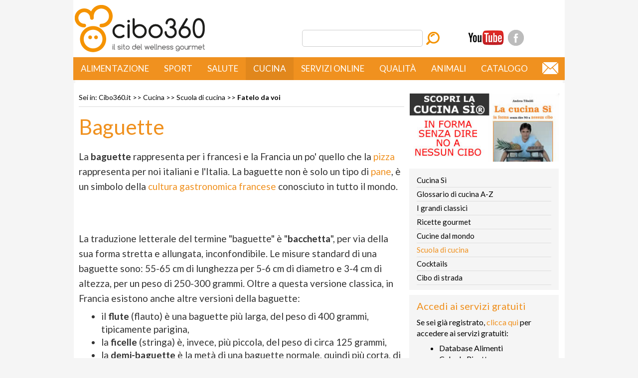

--- FILE ---
content_type: text/html; charset=utf-8
request_url: https://www.cibo360.it/cucina/scuola/fai_da_te/baguette.htm
body_size: 9384
content:
<!DOCTYPE HTML PUBLIC "-//W3C//DTD XHTML 1.0 Strict//EN"
 "https://www.w3.org/TR/xhtml1/DTD/xhtml1-strict.dtd">
<html xmlns="https://www.w3.org/1999/xhtml">
<head>
<meta http-equiv="Content-Type" content="text/html; charset=UTF-8" />
<meta name="description" content="La baguette: storia, tipologie, caratteristiche del pane simbolo dei francesi e della Francia. E una ricetta per preparare in casa una baguette di qualit&agrave;." />
<link href='https://fonts.googleapis.com/css?family=Lato:400,100,100italic,300,300italic,400italic,700,700italic,900,900italic' rel='stylesheet' type='text/css'><meta http-equiv="X-UA-Compatible" content="IE=EmulateIE7" />
<meta name="viewport" content="width=device-width, initial-scale=1.0" />
<meta name="author" content="Andrea Tibaldi" />
<meta name="copyright" content="&copy; 2023 Wellness Gourmet" />
<title>Baguette: storia, caratteristiche e ricetta del pane dei francesi</title>
<link href="/css/stylev.css" rel="stylesheet" type="text/css" />
<link href="/css/style-new.css" rel="stylesheet" type="text/css" />
<link href="/css/video-new.css" rel="stylesheet" type="text/css" />
<meta name="google-site-verification" content="4s-FgJ-iuhaKz9cgLsv-JCTWQXw7ObWNbUKCw9x6jB4" />
<meta name="keywords" content="baguette, baguette francese, ricetta baguette, ricette baguette, calorie baguette, pane baguette, storia della baguette, baguette tradition, cottura della baguette" />
<meta property="og:image" content="https://www.cibo360.it/images/alimentazione/cibi/baguette1.jpg"/><meta property="og:image:width" content="320" /><meta property="og:image:height" content="200" /><meta property="og:title" content="Baguette: storia, caratteristiche e ricetta del pane dei francesi" /><meta property="og:locale" content="it_IT" /><meta property="og:type" content="article" /><meta property="og:url" content="/cucina/scuola/fai_da_te/baguette.htm" /><meta property="og:site_name" content="Cibo360.it" /><meta property="og:description" content="La baguette: storia, tipologie, caratteristiche del pane simbolo dei francesi e della Francia. E una ricetta per preparare in casa una baguette di qualit&agrave;." /><script async src="https://pagead2.googlesyndication.com/pagead/js/adsbygoogle.js?client=ca-pub-0873783291449795"
     crossorigin="anonymous"></script><script type="text/javascript" src="/js/jquery-1.11.3.min.js" /></script>
<link rel="alternate" type="application/rss+xml" title="RSS 2.0" href="/feed.xml" />
<link rel="icon" type="image/png" sizes="32x32" href="/favicon-32x32.png">
<link rel="icon" type="image/png" sizes="16x16" href="/favicon-16x16.png">
<!-- Google Tag Manager -->
<script>(function(w,d,s,l,i){w[l]=w[l]||[];w[l].push({'gtm.start':
new Date().getTime(),event:'gtm.js'});var f=d.getElementsByTagName(s)[0],
j=d.createElement(s),dl=l!='dataLayer'?'&l='+l:'';j.async=true;j.src=
'https://www.googletagmanager.com/gtm.js?id='+i+dl;f.parentNode.insertBefore(j,f);
})(window,document,'script','dataLayer','GTM-5DV2335');</script>
<!-- End Google Tag Manager -->
<script type="application/ld+json">
{
  "@context": "https://schema.org",
  "@type": "BreadcrumbList",
  "itemListElement": [{
			"@type": "ListItem",
			"position":1,
			"item": {
			  "@id": "https://www.cibo360.it/index.htm",
			  "name": "Cibo360.it",
			  "image": "https://cibo360.it/images/logo.png"	  
			}
  },{
			"@type": "ListItem",
			"position":2,
			"item": {
			  "@id": "https://www.cibo360.it/cucina/index.htm",
			  "name": "Cucina",
			  "image": "https://cibo360.it/images/logo.png"	  
			}
  },{
			"@type": "ListItem",
			"position":3,
			"item": {
			  "@id": "https://www.cibo360.it/cucina/scuola/index.htm",
			  "name": "Scuola di cucina",
			  "image": "https://cibo360.it/images/logo.png"	  
			}
  },{
			"@type": "ListItem",
			"position": 4,
			"item": {
			  "@id": "https://www.cibo360.it/cucina/scuola/fai_da_te/",
			  "name": "Fatelo da voi",
			  "image": "https://cibo360.it/images/logo.png"	  
			}
		}    ]
}
</script><link rel="canonical" href="https://www.cibo360.it/cucina/scuola/fai_da_te/baguette.htm" />

<link rel="dns-prefetch" href="//exmarketplace.com">
<link rel="preconnect" href="//cdn.exmarketplace.com">
<link rel="preconnect" href="//securepubads.g.doubleclick.net">
<script async src="https://securepubads.g.doubleclick.net/tag/js/gpt.js"></script>
<script async src="https://cdn.exmarketplace.com/bidder/cibo360/cibo360.dfp.min.js"></script>

<link href='https://cdn.exmarketplace.com/bidder/video/vcfg_c.css' rel='stylesheet' />
<link href='https://cdnjs.cloudflare.com/ajax/libs/font-awesome/4.7.0/css/font-awesome.min.css' rel='stylesheet'/>
<script  async src='https://imasdk.googleapis.com/js/sdkloader/ima3.js'></script>
<script  async src='https://cdn.exmarketplace.com/bidder/video/vcfg.js'></script>
<script async src='https://cdn.exmarketplace.com/bidder/cibo360/cibo360_video.js'></script>
</head>
<body>

<!-- Google Tag Manager (noscript) -->
<noscript><iframe src="https://www.googletagmanager.com/ns.html?id=GTM-5DV2335"
height="0" width="0" style="display:none;visibility:hidden"></iframe></noscript>
<!-- End Google Tag Manager (noscript) -->

<div class="container">

  <!-- inizio HEADER -->

	<div class="header">
		<div class="header_content">
            <div class="logo"><a href="/" title="cibo360.it"><img src="/images/logo.png" alt="cibo360.it" /></a></div>
            <div class="logo_small"><a href="/" title="cibo360.it"><img src="/images/logo-small.png" alt="cibo360.it" /></a></div>
            <div id="box_social">
                <div id="youtube"><a href="https://www.youtube.com/channel/UCeTPfagpwcjMdUBU1McdmMQ?sub_confirmation=1" title="Youtube" target="_blank"><span class="hide">Cibo360 TV</span></a></div>
                <div id="facebook"><a href="https://www.facebook.com/cibo360/" title="Facebook" target="_blank"><span class="hide">Facebook</span></a></div>
                <div class="clearleft"> </div>
            </div>
            <div id="search">
            	<form action="https://www.google.it" id="cse-search-box">
                    <div class="topTool">
                        <span>
                        <input type="hidden" name="cx" value="partner-pub-0873783291449795:1202081336" />
                        <input type="hidden" name="ie" value="UTF-8" />
                        <input class="campo_cerca" type="text" name="q" size="28" />
                        <input class="puls_cerca" type="image" name="cerca" src="/images/search.png" alt="Cerca">
                        
                        <script type="text/javascript" src="https://www.google.it/coop/cse/brand?form=cse-search-box&amp;lang=it"></script>
					</div>
				</form>
            </div>
		</div>
	</div> 

<!-- fine HEADER -->
<!-- inizio CONTENUTI -->

<!--/42150330,58959544/cibo360/cibo360_masthead -->
<div class="gptslot" data-adunitid="0"></div>

<div id="menu_content_new">
  <div id="menu_new">
            <a class="toggleMenu" href="#">Menu</a>
            <ul class="nav">
                <li class="test">
                    <a href="/alimentazione/">Alimentazione</a>
                    <ul>
                        <li><a href="/alimentazione/chimica/index.htm">Chimica degli alimenti</a></li>
                        <li><a href="/alimentazione/dietologia/index.htm">Dietologia - Elenco diete</a></li>
                        <li><a href="/dieta/dieta.htm">Dieta per dimagrire</a></li>
                        <li><a href="/alimentazione/cibi/index.htm">I cibi dalla A alla Z</a></li>
                        <li><a href="/alimentazione/pediatrica/index.htm">Alimentazione del bambino</a></li>
                        <li><a href="/alimentazione/disinformazione/index.htm">Disinformazione</a></li>
                    </ul>
                </li>
                <li>
                    <a href="/sport/">Sport</a>
                    <ul>
                        <li><a href="/sport/dimagrimento/index.htm">Sport e dimagrimento</a></li>
                        <li><a href="/sport/motivi/index.htm">Perchè fare sport?</a></li>
                        <li><a href="/sport/fisiologia/index.htm">Fisiologia dello sport per tutti</a></li>
                        <li><a href="/sport/quale/camminare.htm">Camminata e walking</a></li>
                        <li><a href="/sport/quale/running.htm">Corsa</a></li>
                        <li><a href="/sport/quale/ciclismo_bicicletta.htm">Ciclismo</a></li>
                        <li><a href="/sport/quale/nuotare_nuoto.htm">Nuoto</a></li>
                        <li><a href="/sport/quale/triathlon_sport.htm">Triathlon e Trifitness</a></li>
                        <li><a href="/sport/sci_alpino/index.htm">Sci alpino</a></li>
                    </ul>
                </li>
                <li>
                    <a href="/cibo_salute/">Salute</a>
                    <ul>
                        <li><a href="/cibo_salute/altrepatologie/patologie.htm">Patologie dalla A alla Z</a></li>
                        <li><a href="/cibo_salute/analisi_sangue/analisi_esami_sangue.htm">Analisi del sangue</a></li>
                        <li><a href="/cibo_salute/esami/esami_diagnostici.htm">Esami strumentali</a></li>
                        <li><a href="/cibo_salute/estetica/estetica.htm">Estetica</a></li>
                        <li><a href="/cibo_salute/farmaci/farmaci.htm">Farmaci</a></li>
                        <li><a href="/cibo_salute/integratori/integratori.htm">Integratori</a></li>
                    </ul>
                </li>
                <li>
                    <a class="canale_attivo" href="/cucina/">Cucina</a>
                    <ul>
                        <li><a href="/cucina/cucina&amp;salute/index.htm">Cucina Sì</a></li>
                        <li><a href="/cucina/ricette/index.htm">Ricette Sì gratis</a></li>
                        <li><a href="/cucina/mondo/index.htm">I grandi classici</a></li>
                        <li><a href="/cucina/ricette_gourmet/index.htm">Ricette gourmet</a></li>
                        <li><a href="/cucina/mondo/cucina_etnica.htm">Cucine dal mondo</a></li>
                        <li><a href="/cucina/scuola/index.htm">Scuola di cucina</a></li>
                        <li><a href="/cucina/cocktail/cocktails_ricette.htm">Cocktails</a></li>
                        <li><a href="/cucina/street_food/street_food.htm">Cibo di strada</a></li>
                    </ul>
                </li>
                <li>
                    <a href="/catalogo/prodotti/WGOnline.htm">Servizi online</a>
                    <ul>
                        <li><a href="/cca.php">Coscienza alimentare Online</a></li>
                        <li><a href="/ccasi.php">Cucina Sì Online</a></li>
                    </ul>
                </li>
                <li>
                    <a href="/qualita/">Qualit&agrave;</a>
                    <ul>
                        <li><a href="/wellness_gourmet/battaglie/index.htm">Le battaglie per la qualità</a></li>
                        <li><a href="/qualita/confronti/index.htm">Guida alla scelta</a></li>
                        <li><a href="/cucina/gusto/index.htm">Teoria e pratica del gusto</a></li>
                        <li><a href="/qualita/certificazioni/index.htm">Certificazioni di qualità</a></li>
                        <li><a href="/qualita/certificazioni/salumi/elenco_DOP.htm">I salumi DOP</a></li>
                        <li><a href="/qualita/certificazioni/formaggi/formaggi_mondo.htm">I formaggi DOP italiani ed esteri</a></li>
                        <li><a href="/wellness_gourmet/produttori/index.htm">Elenco produttori per regione</a></li>
                        <li><a href="/wellness_gourmet/viaggi/index.htm">I nostri viaggi gastronomici</a></li>
                    </ul>
                </li>
                <li>
                    <a href="/alimentazione_animali/index.htm">Animali</a>
                    <ul>
                        <li><a href="/alimentazione_animali/alimentazione_del_cane.htm">Alimentazione del cane</a></li>
                        <li><a href="/alimentazione_animali/alimentazione_del_gatto.htm">Alimentazione del gatto</a></li>
                    </ul>
                </li>
                <li class="last">
                    <a href="/catalogo/">Catalogo</a>
                    <ul>
                        <li><a href="/catalogo/index.php">Elenco dei prodotti</a></li>
                        <li><a href="/catalogo/guida_acquisto.htm">Guida all'acquisto</a></li>
                        <li><a href="/autori/index.htm">Chi siamo</a></li>
                    </ul>
                </li>
            </ul>
            <div class="email"><a href="mailto:info@cibo360.it" title=""><img src="/images/email.png" alt=""/></a></div>
		</div>

</div>
<div class="clear"></div>



<div id="submenu">

<!--/42150330,58959544/cibo360/cibo360_leaderboard -->
<div class="gptslot" data-adunitid="23"></div>

</div>

<div class="content1">
  <!-- inizio COLONNA SX -->
  <div class="colSx">

 <div class="breadcrumbs"> Sei in: <a href="/index.htm">Cibo360.it</a> &gt;&gt; <a href="/cucina/index.htm">Cucina</a> &gt;&gt; <a href="/cucina/scuola/index.htm">Scuola di cucina</a> &gt;&gt; <span class="home"><a href="/cucina/scuola/fai_da_te/">Fatelo da voi</a></span>
 </div>
<h1>Baguette</h1><p>La <strong>baguette</strong>&nbsp;rappresenta per i francesi e la Francia un po' quello che la <a href="/alimentazione/cibi/cereali/derivati/pizza.htm">pizza</a> rappresenta per noi italiani e l'Italia. La baguette non &egrave; solo un tipo di <a href="/alimentazione/cibi/cereali/derivati/pane.htm">pane</a>, &egrave; un simbolo della <a href="/cucina/mondo/cucina_francese.htm">cultura gastronomica francese</a> conosciuto in tutto il mondo.</p>
<p>&nbsp;</p>
<div class="gptslot" data-adunitid="1"></div>    
<p>&nbsp;</p><p>La traduzione letterale del termine "baguette" &egrave; "<strong>bacchetta</strong>", per via della sua forma stretta e allungata, inconfondibile. Le misure standard di una baguette sono: 55-65 cm di lunghezza per 5-6 cm di diametro e 3-4 cm di altezza, per un peso di 250-300 grammi. Oltre a questa versione classica, in Francia esistono anche altre versioni della baguette:</p><ul>
<li>il <strong>flute</strong> (flauto) &egrave; una baguette pi&ugrave; larga, del peso di 400 grammi, tipicamente parigina,</li>
<li>la <strong>ficelle</strong> (stringa) &egrave;, invece, pi&ugrave; piccola, del peso di circa 125 grammi,</li>
<li>la <strong>demi-baguette</strong> &egrave; la met&agrave; di una baguette normale, quindi pi&ugrave; corta, di solito utilizzata per fare i panini.</li>
</ul>

<p>La crosta della baguette &egrave; dorata e croccante, mentre la mollica interna &egrave; bianca e soffice, con una ricca alveolatura data dai lunghi tempi di lievitazione.</p><p>La baguette pu&ograve; essere abbinata a qualsiasi companatico: i modi tradizionali di consumarla sono o con burro e marmellata a colazione o con burro e prosciutto crudo per pranzo. Pu&ograve; essere sia mangiata fredda che tostata.</p><p>La baguette &egrave; diffusa in tutto il mondo, compresa l'Italia, dove pu&ograve; essere acquistata in qualsiasi panificio o supermercato.</p><p>Ogni anno a Parigi si svolge il campionato per decretare la migliore baguette e scegliere il fornitore ufficiale dell'<a href="https://it.wikipedia.org/wiki/Palazzo_dell%27Eliseo">Eliseo</a>, il palazzo del Presidente della Repubblica Francese (vedi il sito del&nbsp;<a href="https://www.paris.fr/prixdelabaguette">Grand Prix de la baguette</a>&nbsp;per scoprire i vincitori).</p><p>Le stime del 2011 hanno dichiarato che i francesi consumano <strong>30 milioni</strong> di baguette al giorno.</p>
<p>&nbsp;</p>
<div class="gptslot" data-adunitid="2"></div>	      
<p>&nbsp;</p>
<h2>La baguette tradizionale</h2>

<p>Un decreto del Governo Francese del <strong>1993</strong> esplicita gli ingredienti ammessi nella produzione della "<strong>baguette de tradition fran&ccedil;aise</strong>", detta anche "<strong>baguette tradition</strong>" (tradizionale).</p><p>Gli unici ingredienti ammessi sono 4: farina di frumento, acqua, <a href="/alimentazione/cibi/cereali/derivati/lievito_madre.htm">lievito madre</a> (non di birra) e sale (18 grammi di sale ogni chilo di farina).</p><p>Inoltre, sono ammessi tre adiuvanti: farina di semi per una percentuale massima del 2%, farina di soia per un massimo di 0,5% o farina di frumento malto consentita per uno 0,3%. L'uso di amilasi fungina come adiuvante tecnologico &egrave; accettato. Non sono ammesse altre sostanze.</p><p>Inoltre, la baguette tradition non deve essere stata congelata durante le sue fasi di preparazione.</p><p><strong>La lievitazione deve durare dalle 15 alle 20 ore</strong> (a fronte delle 3-4 ore normalmente impiegate per le altre baguette).</p><h2>Storia e origini della baguette</h2>

<div class="img"><img src="/images/alimentazione/cibi/baguette1.jpg" border="1" alt="Baguette" />

</div>

<p>La baguette nasce come evoluzione del <strong>pane viennese</strong>&nbsp;di fine Ottocento. Il pane viennese, inizialmente era un pane aristocratico, che solo i nobili potevano permettersi, poich&eacute; ottenuto con un processo di <a href="/cucina/scuola/strumenti/forno_vapore_combinato.htm">cottura nel forno a vapore</a>, all'epoca molto innovativo. Questa cottura permetteva al pane di formare la tipica crosta croccante esterna e di rimanere morbido all'interno. La forma di questo pane era allungata ma ovale.</p><p>Quando furono eliminate le tasse sul pane, divent&ograve; un prodotto alla portata di tutti e la sua forma nel corso dei decenni si allung&ograve; e si strinse sempre di pi&ugrave; fino ad arrivare a quella dell'odierna baguette, che fu detta "il pane dei lavoratori".</p>
<p>&nbsp;</p>
<div class="gptslot" data-adunitid="3"></div>	      
<p>&nbsp;</p>
<p>Dopo un periodo di stallo nel periodo della Prima Guerra Mondiale in cui la farina bianca aveva costi altissimi e il pane veniva fatto con farina di segale pi&ugrave; economica, la baguette raggiunse l'apice del suo successo negli anni Trenta, successo rimasto immutato fino ai nostri giorni.</p><h2>I criteri di valutazione di una buona baguette</h2>

<p>Quando si acquista una baguette ci sono dei parametri da analizzare per capire se il prodotto che stiamo comprando &egrave; di qualit&agrave;.</p><p>Innanzitutto il<strong> peso</strong>, che possiamo valutare con le mani: la baguette deve dare una sensazione di leggerezza, a testimoniare la corretta lievitazione.</p><p>L'<strong>alveolatura</strong>: tagliando una fetta di baguette ci dobbiamo trovare di fronte a un'alveolatura irregolare con buchi non troppo fini.<br />
 La mollica deve, inoltre, aderire bene alla crosta.</p><p>Infine l&rsquo;<strong>elasticit&agrave;</strong>, valutabile facendo una leggera pressione con le dita sulla crosta: il pane deve tornare nella sua forma iniziale, non deve rimanere l'impronta delle dita.</p><h2>Ricetta della baguette</h2>

<p>Esistono tantissime ricette per preparare la baguette. Quella che proponiamo prevede l'utilizzo di poolish come preimpasto e della tecnica dell'autolisi. &Egrave; una ricetta che richiede quindi un minimo di tecnica di panificazione.</p><p style="margin-bottom: 0cm;"><span style="font-family: Verdana, sans-serif;">Poolish:</span></p><ul>
<li>
<p style="margin-bottom: 0cm;"><span style="font-family: Verdana, sans-serif;">200 g di farina di forza (W300-350)<br />
</span></p></li>
<li>
<p style="margin-bottom: 0cm;"><span style="font-family: Verdana, sans-serif;">200 g di acqua</span></p></li>
<li>
<p style="margin-bottom: 0cm;"><span style="font-family: Verdana, sans-serif;">0,2 g di lievito</span></p></li>
</ul>

<p style="margin-bottom: 0cm;"><span style="font-family: Verdana, sans-serif;">Autolisi:</span></p><ul>
<li>
<p style="margin-bottom: 0cm;"><span style="font-family: Verdana, sans-serif;">300 g di farina di media forza (W250-300)<br />
</span></p></li>
<li>
<p style="margin-bottom: 0cm;"><span style="font-family: Verdana, sans-serif;">200 g di acqua</span></p></li>
</ul>

<p style="margin-bottom: 0cm;"><span style="font-family: Verdana, sans-serif;">Impasto:</span></p><ul>
<li>
<p style="margin-bottom: 0cm;"><span style="font-family: Verdana, sans-serif;">60 g acqua</span></p></li>
<li>
<p style="margin-bottom: 0cm;"><span style="font-family: Verdana, sans-serif;">10 g di lievito di birra</span></p></li>
<li>
<p style="margin-bottom: 0cm;"><span style="font-family: Verdana, sans-serif;">17 g di sale</span></p></li>
<li>
<p style="margin-bottom: 0cm;"><span style="font-family: Verdana, sans-serif;">5 g di malto</span></p></li>
</ul>

<p style="margin-bottom: 0cm;">&nbsp;</p><p style="margin-bottom: 0cm;"><span style="font-family: Verdana, sans-serif;">La sera, preparare il <a href="/cucina/scuola/fai_da_te/poolish_biga.htm">poolish</a> e la massa autolitica. </span></p><p style="margin-bottom: 0cm;"><span style="font-family: Verdana, sans-serif;">Preparare il poolish in una ciotola abbastanza grande (la massa triplicher&agrave; di volume).</span></p><p style="margin-bottom: 0cm;"><span style="font-family: Verdana, sans-serif;">Nella planetaria, preparare la massa autolitica impastando con la foglia per un minuto circa a media velocit&agrave;, quando l'impasto &egrave; formato spegnere e coprire bene.</span></p><p style="margin-bottom: 0cm;"><span style="font-family: Verdana, sans-serif;">Quando il poolish &egrave; pronto (dopo 12-14 ore), unirlo alla massa autolitica, aggiungere l'acqua e il lievito e impastare con la foglia, quando la massa &egrave; omogenea montare il gancio e iniziare ad impastare, unire il sale e far incordare fermando la macchina e ribaltando la massa per 2-3 volte, una ogni 5 minuti.</span></p><p style="margin-bottom: 0cm;"><span style="font-family: Verdana, sans-serif;">Smontare il gancio, coprire e far puntare fino al raddoppio (60 minuti).</span></p><p style="margin-bottom: 0cm;"><span style="font-family: Verdana, sans-serif;">Formatura: dividere in 4 (290 g per pezzo, circa), preformare a filoncino corto. Far riposare 10 minuti, quindi dare la forma definitiva, disporre su una spianatoia infarinata a una distanza di 10 cm le une dalle altre, coprire e far lievitare 60 minuti circa. Effettuare i tagli con un coltello affilato, e infornare a 250 g con vapore, esaurito lo sviluppo togliere il vapore e cuocere altri 10 minuti a 200 gradi, quindi altri 10 a 180 gradi col forno in fessura.</span></p>
<p>&nbsp;</p>
<div class="gptslot" data-adunitid="10"></div>      

<p>&nbsp;</p>

<div id="mup_related"></div>

<p>&nbsp;</p>


<h1>Ultimi articoli sezione: <a href="/cucina/index.htm">Cucina</a> </h1>

<div class="bot"><a href="/cucina/scuola/strumenti/friggitrice_aria.htm">Il gusto ritrovato: leggerezza e sapore dalla friggitrice ad aria</a>
<p class="ult_desc">L'affermazione di apparecchi come la air fryer risponde a un'esigenza precisa: quella di poter ottenere consistenze e sapori intensi riducendo drasticamente l'impiego di grassi aggiunti.</p></div>
<div class="bot"><a href="/cucina/scuola/strumenti/barbecue_consigli.htm">Consigli per un barbecue perfetto</a>
<p class="ult_desc">Organizzare un barbecue di successo richiede attenzione nella scelta degli ingredienti e nell'applicazione delle tecniche di cottura.</p></div>
<div class="bot"><a href="/cucina/mondo/focaccia_uva_rossa.htm">Focaccia dolce all'uva rossa: il sapore della vendemmia in una ricetta tradizionale</a>
<p class="ult_desc">La tradizione contadina italiana, da sempre maestra nel valorizzare al meglio i frutti della terra, ci regala una ricetta rustica e deliziosa: la focaccia con l'uva rossa.</p></div>
<div class="bot"><a href="/cucina/mondo/mugcake.htm">Mug cake</a>
<p class="ult_desc">La mug cake, letteralmente torta in tazza, &egrave; un dolcetto americano che si cuoce al microonde dentro una tazza di ceramica.</p></div>


<div class="clear"></div>
<p>&nbsp;</p>

<div class="bot"><a href="/cucina/mondo/sanguinaccio_dolce.htm">Sanguinaccio dolce</a>
<p class="ult_desc">Il sanguinaccio dolce: una crema al cioccolato che per tradizione veniva fatta con il sangue di maiale, tipica del periodo di carnevale.</p></div>
<div class="bot"><a href="/cucina/mondo/pollo_alle_mandorle.htm">Pollo alle mandorle o agli anacardi</a>
<p class="ult_desc">Pollo alle mandorle o agli anacardi: un secondo piatto che proviene dalla cucina orientale.</p></div>
<div class="bot"><a href="/cucina/mondo/paella_di_pesce.htm">Paella di pesce (paella de mariscos)</a>
<p class="ult_desc">La ricetta della paella di pesce, chiamata paella de mariscos in Spagna, un sontuoso piatto unico.</p></div>
<div class="bot"><a href="/cucina/mondo/carbonara_zucchine_light.htm">Carbonara di zucchine light</a>
<p class="ult_desc">La carbonara di zucchine light &egrave; una variante della pasta alla carbonara che si pu&ograve; mangiare anche a dieta.</p></div>




<div class="clear"></div>
    </div><!-- fine COLONNA SX -->

    <!-- inizio COLONNA DX -->
    <div class="colDx">

<p><a href="/catalogo/prodotti/libro_asi.htm"><img src="/images/home/cucinasi.jpg" vspace="5" border="1" width="300" /></a></p>


        <!-- inizio menu secondo livello -->
        <div id="menu_right">
        	<ul class="menu_right_list">
<li><a href="/cucina/cucina&amp;salute/index.htm">Cucina Sì</a>
<li><a href="/cucina/glossario/index.htm">Glossario di cucina A-Z</a></li>
<li><a href="/cucina/mondo/index.htm">I grandi classici</a></li>
<li><a href="/cucina/ricette_gourmet/index.htm">Ricette gourmet</a></li>
<li><a href="/cucina/mondo/cucina_etnica.htm">Cucine dal mondo</a></li>
<li class="active"><a href="/cucina/scuola/index.htm">Scuola di cucina</a></li>
<li><a href="/cucina/cocktail/cocktails_ricette.htm">Cocktails</a></li>
<li><a href="/cucina/street_food/street_food.htm">Cibo di strada</a></li>
          </ul>
        </div>
        <!-- fine menu secondo livello -->
 
  <!-- ################## LOGIN ################ -->

	    <div class="loginbox">
        <h2>Accedi ai servizi gratuiti</h2>
        <p>Se sei gi&agrave; registrato, <a target="_blank" href="https://www.cibo360.it/regbox.htm">clicca qui</a> per accedere ai servizi gratuiti:</p>
		<ul><li>Database Alimenti</li><li> Calcola Ricetta</li><li> Slot Machine</li></ul>
        <p>Altrimenti, clicca qui per <a target="_blank" href="https://www.cibo360.it/calcolo/registrazione.htm">registrarti gratuitamente.</a></p>
	</div>
	
<div class="gptslot" data-adunitid="21"></div>
	
      <div class="links">

<div class="tit">Articoli della sezione</div>

<p class="link_sezione"><a href="/alimentazione/cibi/cereali/cereali.htm">[...] vedi tutti</a></p>
<p><a href="/alimentazione/cibi/cereali/amaranto.htm">Amaranto: superfood o alimento inutile?</a></p>
<p><a href="/alimentazione/cibi/cereali/derivati/amido.htm">Amido - Cos'&egrave; - Struttura - Tipologie</a></p>
<p><a href="/alimentazione/cibi/cereali/amido_mais.htm">Amido di mais o maizena: ricette e propriet&agrave;</a></p>
<p><a href="/alimentazione/cibi/cereali/avena.htm">Avena</a></p>
<p><a href="/alimentazione/cibi/cereali/bagels.htm">Bagels</a></p>
<p><a href="/cucina/scuola/fai_da_te/baguette.htm"><strong>Baguette: storia, caratteristiche e ricetta del pane dei francesi</strong></a></p>
<p><a href="/alimentazione/cibi/cereali/bulgur.htm">Bulgur</a></p>
<p><a href="/cucina/scuola/fai_da_te/panini_hamburger_burger_buns.htm">Burger buns (Panini da hamburger)</a></p>
<p><a href="/alimentazione/cibi/cereali/derivati/farina_caratteristiche.htm">Caratteristiche della farina: forza, P/L, assorbimento</a></p>
<p><a href="/alimentazione/cibi/cereali/derivati/pane_produzione.htm">Come si produce il pane</a></p>
<p><a href="/alimentazione/cibi/cereali/couscous.htm">Couscous o cuscus</a></p>
<p class="link_sezione"><a href="/alimentazione/cibi/cereali/cereali.htm">vedi tutti [...]</a></p>
      </div>


<script async src="https://pagead2.googlesyndication.com/pagead/js/adsbygoogle.js"></script>
<!-- 300x250-DX -->
<ins class="adsbygoogle"
     style="display:inline-block;width:300px;height:250px"
     data-ad-client="ca-pub-0873783291449795"
     data-ad-slot="4372689239"></ins>
<script>
     (adsbygoogle = window.adsbygoogle || []).push({});
</script>
	  
<div id='container-video' style='max-width: 533px; margin: auto;'>
<div id='cont-jwp-gh'></div>
<div id='cont-jwp' >
<video class='video-js vjs-default-skin vjs-16-9' controls id='videoDivPlayer' muted playsinline poster='https://cdn.exmarketplace.com/bidder/cibo360/poster_cibo360.jpg
' preload='auto' style >
<source src='https://hls.exmarketplace.com/Wellness_Gourmet_di_Tibaldi_Andrea/Scaloppine_di/index.m3u8' type='application/x-mpegURL'> </source>
</video>
</div>
</div>	  
	  
	    <!-- ################## TVBOX ################ -->

       <div class="tvbox">
        <h2>Novit&agrave; da Cibo360 TV</h2>
		<a href="https://www.youtube.com/watch?v=NeTK1Wx5PCk"><div class="img"><img src="/images/cucina/ricette/projectcorsapal_thumb.jpg"></div>
		<p>CORSA O PALESTRA PER DIMAGRIRE?</a></p>
		<div class="clear"></div>
        <a href="https://www.youtube.com/watch?v=AIuRQwovV8c"><div class="img"><img src="/images/cucina/ricette/500cal_thumb.jpg"></div>
		<p>BRUCIA 500 kcal in 30 MINUTI? BALLE!</a></p>
		<div class="clear"></div>
        <a href="https://youtu.be/KxdnKxKQpYE"><div class="img"><img src="/images/cucina/ricette/qualprot_thumb.jpg"></div>
		<p>Qualità delle proteine</a></p>
		<div class="clear"></div>
        <a href="https://youtu.be/Vj8WnYsxMAg"><div class="img"><img src="/images/cucina/ricette/granaparmigiano_thumb.jpg"></div>
		<p>Grana Padano o Parmigiano-Reggiano?</a></p>
		<div class="clear"></div>
	</div>







	<p>&nbsp;</p>

<div class="gptslot" data-adunitid="22"></div>


    </div><!-- fine COLONNA DX -->

<div class="clear">
    </div>

    <!-- fine FINE PAGINA -->


<div class="clear">
    </div>


  </div><!-- fine CONTENUTI -->

  <p>&nbsp;</p>



  <!-- inizio FOOTER -->
  <div class="footerTop home1">&nbsp;</div>
  <div class="footer home2">
        <div class="box">
          <div class="tit">ALIMENTAZIONE</div>
          <ul>
            <li><a href="/alimentazione/chimica/index.htm">Chimica degli alimenti</a></li>
            <li><a href="/alimentazione/dietologia/index.htm">Dietologia</a></li>
            <li><a href="/alimentazione/cibi/index.htm">I cibi dalla A alla Z</a></li>
            <li><a href="/alimentazione/pediatrica/index.htm">Alimentazione del bambino</a></li>
            <li><a href="/alimentazione/disinformazione/index.htm">Disinformazione</a></li>
            <li><a href="/alimentazione_animali/index.htm">Alimentazione degli animali</a></li>
          </ul>
          <br />
          <div class="tit">QUALIT&agrave;</div>
          <ul>
            <li><a href="/wellness_gourmet/battaglie/index.htm">Le nostre battaglie per la qualit&agrave;</a></li>
            <li><a href="/qualita/confronti/index.htm">Guida alla scelta</a></li>
            <li><a href="/qualita/certificazioni/index.htm">Certificazioni di qualit&agrave;</a></li>
            <li><a href="/wellness_gourmet/produttori/index.htm">Elenco produttori di qualit&agrave;</a></li>
          </ul>
        </div>
        <div class="box">
          <div class="tit">CIBO &amp; SALUTE</div>
          <ul>
            <li><a href="/cibo_salute/altrepatologie/patologie.htm">Patologie dalla A alla Z</a></li>
            <li><a href="/cibo_salute/obesita/index.htm">Obesit&agrave;</a></li>
            <li><a href="/cibo_salute/aterosclerosi/index.htm">Aterosclerosi</a></li>
            <li><a href="/cibo_salute/degenerative/index.htm">Malattie autoimmuni</a></li>
            <li><a href="/cibo_salute/analisi_sangue/analisi_esami_sangue.htm">Analisi del sangue</a></li>
            <li><a href="/cibo_salute/estetica/estetica.htm">Estetica</a></li>
            <li><a href="/cibo_salute/digestione/index.htm">Apparato digerente</a></li>
            <li><a href="/cibo_salute/analisi_sangue/analisi_esami_sangue.htm">Esami diagnostici</a></li>
            <li><a href="/cibo_salute/farmaci/farmaci.htm">Farmaci</a></li>
            <li><a href="/cibo_salute/farmaci/farmaci.htm">Integratori</a></li>
          </ul>
        </div>
        <div class="box">
          <div class="tit">SPORT</div>
          <ul>
            <li><a href="/sport/dimagrimento/index.htm">Sport e dimagrimento</a></li>
            <li><a href="/sport/motivi/index.htm">Perch&eacute; fare sport?</a></li>
            <li><a href="/sport/fisiologia/index.htm">Fisiologia dello sport per tutti</a></li>
            <li><a href="/sport/quale/index.htm">Quale sport, quanto e come</a></li>
            <li><a href="/sport/sci_alpino/index.htm">Sci alpino</a></li>
            <li><a href="/sport/quale/corsa.htm">Corsa</a></li>
            <li><a href="/sport/quale/ciclismo.htm">Ciclismo</a></li>
            <li><a href="/sport/quale/nuoto.htm">Nuoto</a></li>
          </ul>
        </div>
        <div class="box">
          <div class="tit">SERVIZI ONLINE</div>
          <ul>
            <li><a href="/calcolo/registrazione.htm">Registrati gratuitamente</a></li>
            <li><a href="/ccasi.php">Cucina S&igrave; Online</a></li>
            <li><a href="/cca.php">Coscienza Alimentare Online</a></li>
          </ul>
        </div>
        <div class="box1">
          <div class="tit">CATALOGO</div>
          <ul>
            <li><a href="/catalogo/prodotti/libro_asi.htm">Cucina S&igrave; - Il testo di riferimento</a></li>
            <li><a href="/catalogo/prodotti/pasticceria_libro.htm">Cucina S&igrave; - Manuale di pasticceria</a></li>
            <li><a href="/catalogo/prodotti/termometro_cucina.htm">Termometri da cucina</a></li>
            <li><a href="/catalogo/prodotti/WGOnline.htm">Abbonamento al sito</a></li>
            <li><a href="/catalogo/prodotti/total_immersion_nuoto.htm">DVD e accessori per il nuoto</a></li>
          </ul>
          <div class="tit">PRIVACY</div>
          <ul>
			<li><a href="/privacy.htm">Informativa sulla privacy</a></li>
         </ul>

        </div>    <div class="clear"></div>
    <div class="divider">&nbsp;</div>
    <div class="copy">&copy;2003-2023  Wellness Gourmet&reg;</div>
    <div class="copy">I contenuti del sito sono a scopo informativo e non sono intesi a sostituirsi ai pareri e alle indicazioni dei professionisti della salute.</div>
	<div class="copy">Il sito cibo360.it non rappresenta una testata giornalistica in quanto aggiornato senza alcuna periodicità; non è dunque un prodotto editoriale (L. n. 62 del 7.03.2001). <br>
	Utilizziamo immagini non coperte da diritti d'autore; in caso di errore, qualora fossero soggette a copyright, le rimuoveremo a seguito di segnalazione.</div>
  </div><!-- fine FOOTER -->

    <div id="box_footer_mobile">
    	<div id="footer_mobile"><a href="/" title="home">home</a> <span class="spacer_footer">| <a href="/autori/index.htm" title="chi siamo">chi siamo</a> <span class="spacer_footer">| <a href="mailto:info@cibo360.it" title="email">email</a></div>
    </div>

</div>

<script type="text/javascript" src="/js/script.js"></script>


</div></div></div>



<div id="choice-footer-msg">

</div>

</body>


<!-- #EndTemplate -->
<!-- Pagina dinamica --></html>


--- FILE ---
content_type: text/html; charset=utf-8
request_url: https://www.google.com/recaptcha/api2/aframe
body_size: 182
content:
<!DOCTYPE HTML><html><head><meta http-equiv="content-type" content="text/html; charset=UTF-8"></head><body><script nonce="bo4rwYUf6KDUhcFNg8M1tA">/** Anti-fraud and anti-abuse applications only. See google.com/recaptcha */ try{var clients={'sodar':'https://pagead2.googlesyndication.com/pagead/sodar?'};window.addEventListener("message",function(a){try{if(a.source===window.parent){var b=JSON.parse(a.data);var c=clients[b['id']];if(c){var d=document.createElement('img');d.src=c+b['params']+'&rc='+(localStorage.getItem("rc::a")?sessionStorage.getItem("rc::b"):"");window.document.body.appendChild(d);sessionStorage.setItem("rc::e",parseInt(sessionStorage.getItem("rc::e")||0)+1);localStorage.setItem("rc::h",'1769531973529');}}}catch(b){}});window.parent.postMessage("_grecaptcha_ready", "*");}catch(b){}</script></body></html>

--- FILE ---
content_type: text/css
request_url: https://www.cibo360.it/css/video-new.css
body_size: 2453
content:
.hide,.logo_small,.nav>li>ul{display:none}
#facebook a:hover,#googleplus a:hover,#instagram a:hover,#twitter a:hover,#youtube a:hover,.email a:hover,.email_corsi a:hover{opacity:.7;filter:alpha(opacity=70)}
body{margin:0;padding:0;background:#f5f5f5;font-family:Lato,sans-serif}
#menu li,#menu li a:hover,#menu li.last,#menu li.last a:hover,#menu li.last:hover a,#menu li:hover a{background-image:none}
td{font-size:14px}
.clearleft{clear:left}
.clearright{clear:right}
.clearboth{clear:both}
.container{width:100%;max-width:1080px;margin:auto;padding:0;align:left}
.container .content1{width:980px;margin:0 auto;border-top:none;border-left:none;border-right:none;padding:0 0 0 5px;background-color:#FFF}
#banner_bottom,#banner_top{margin:0 auto;width:728px}
#fascia_banner_top{margin:0;padding:0;background-color:#efefef}
#banner_top iframe{border:1px solid #c00}
#fascia_banner_bottom{margin:0;padding:20px 0 0}
#banner_bottom{height:90px}
.container .header{margin-bottom:0}
.header{margin:0;padding:10px 0 0!important;background-color:#fff;height:105px}
.header_content{margin:0 auto;padding:0;width:980px}
.logo{margin:0;padding:0;width:261px;height:98px}
#menu_content_new{padding:0;margin:0 auto;width:100%;max-width:986px;font-size:1.05em;font-weight:400;text-transform:uppercase;background-color:#f0911f}
#menu_new{margin:0 auto;width:980px;position:relative}
#menu_new a{color:#fff}
#menu_new li a:hover{background-color:#e1871c}
#menu_new ul li a.canale_attivo{background-color:#e1871c!important}
#menu li{list-style:none;margin:0 10px 0 -6px;padding:0}
#menu li.last{display:inline;position:relative;float:left;list-style:none;margin:0;padding:0}
.email,.email_corsi{padding:0;position:absolute;right:10px;margin:0}
#menu li a,#menu li.last a{display:inline-block;text-decoration:none;text-align:left;width:auto;color:#fff}
#menu li a:hover{boder-top:none;boder-bottom:none;background-color:#e1871c}
#menu ul ul{border:none}
#menu ul ul li a{display:none}
.email{width:32px;height:24px;top:10px}
.email_corsi{width:auto;height:auto;top:8px}
#facebook a,#instagram a,#twitter a,#youtube a{margin:0 5px 0 0;background-repeat:no-repeat;background-position:0 0}
#facebook a,#googleplus a,#instagram a,#twitter a{display:block;width:32px;float:left}
#box_social,#facebook a,#googleplus a,#instagram a,#twitter a,#youtube a{height:32px;padding:0}
#box_social{margin:50px 0 0;width:194px;float:right}
#youtube a{display:block;width:78px;float:left;background-image:url(../images/youtube.png)}
#facebook a{background-image:url(../images/facebook.png)}
#twitter a{background-image:url(../images/twitter.png)}
#instagram a{background-image:url(../images/instagram.png)}
#googleplus a{margin:0;background:url(../images/googleplus.png)}
#box_footer_mobile,.container .googlebot,.home1{display:none}
#search{margin:50px 50px 0 0;padding:0;width:280px;float:right}
.container .topTool{text-align:left;padding:0;font-size:13px;width:280px;margin:0 auto}
.container .topTool input{padding:8px 5px;background:0 0!important;border:1px solid #ccc;border-radius:5px}
.container .topTool input.campo_cerca{background:#fff!important;width:230px}
.container .topTool input.puls_cerca{margin:0;padding:0;border:none;float:right}
#submenu{margin:0 auto;padding: 3px 0 3px 0;/*width:100%;*/height:auto;background-color:#fff;border-left:none;border-right:none;color:#000}
.container .breadcrumbs{margin:0 0 20px;padding:0 0 10px;font-size:14px;color:#000;float:none;border-bottom:1px solid #dbdbdb}
.container .breadcrumbs a{color:#000!important;text-decoration:none;font-weight:400}
.container .breadcrumbs a:hover{color:#f0911f!important;text-decoration:none;font-weight:400}
.container .breadcrumbs .home a{font-weight:700}
h1{margin:0;padding:0 0 20px;font-weight:400;font-size:42px;color:#f0911f;line-height:40px}
h2.home,h2.home_titolo{padding:10px 0 15px;color:#f0911f;font-weight:400}
h2{color:#f0911f;font-size:30px}
h3{color:#f0911f;font-size:26px}
h2.home_titolo{font-size:38px}
h2.home{font-size:32px}
h2.livdue,h2.prod,h3.prod{padding:10px 0 0}
h2.livdue{font-size:18px;color:#000;font-weight:400}
h2.prod{font-size:26px;color:#f0911f;font-weight:400}
.container .content1 .subtit,h3.prod{font-size:20px;color:#f0911f;font-weight:400}
.container .content1 .subtit{line-height:1.2em;font-style:normal;margin-bottom:5px;margin-top:10px}
p{margin:5px 0 0;line-height:30px;font-size:19px}
p a{color:#f0911f;text-decoration:none}
p a:hover{color:#f0911f!important;text-decoration:underline!important}
.container a:Link,p.ancoraliv a:Link,p.ancoraliv a:Visited{text-decoration:none;color:#f0911f}
hr{border:none;height:10px}
.container .content1 .colSx .homeSep,.container .content1 .colSx .homeSepNew{margin-top:10px;padding-bottom:10px;border-bottom:1px solid #dbdbdb}
.container .content1 .desc{line-height:16px;font-size:13px;font-weight:400}
.container .colSx{line-height:normal}
.container .content1 .colSx .homeSepNew{font-size:14px}
.container .content1 .colSx .homeSep:last-child{border-bottom:none}
.container .content1 .lbboxsx{width:305px;height:auto;padding:0 5px 0 0;margin:0 10px 15px 0;line-height:19px;font-size:14px;font-weight:700;float:left;border-right:1px solid #dbdbdb}
.container .content1 a:hover{text-decoration:underline;color:#f0911f!important}
.container a:Link img{color:transparent}
.container a:Visited{color:#f0911f}
.container .footer{margin:20px auto;padding:30px 0 0!important;width:980px;border-left:none;border-right:none;background-color:transparent;border-top:1px solid #d4d4d4}
.container .footer .divider{width:980px;height:1px;background-color:#d4d4d4;padding:0;margin:10px 0 20px}
.container .footer .copy{text-align:center;font-size:12px;line-height:1.5em}
.container .footer .copy a{color:#000;text-decoration:none;font-weight:700}
.container .footer .tit{font-size:15px;font-weight:700;margin:0 0 5px;color:#f0911f}
.container .footer .box li{margin:0 0 5px;padding:0;font-size:13px;line-height:1.3em}
.container .footer .box a{color:#333;text-decoration:none}
.container .footer .box a:hover{color:#999;text-decoration:none}
.container .footer .box1 ul{list-style:none;margin:0 0 15px;padding:0}
.container .footer .box1 li{margin:0 0 5px;padding:0;font-size:13px;line-height:1.3em}
.container .footer .box1 a{color:#333;text-decoration:none}
.container .footer .box1 a:hover{color:#999;text-decoration:none}
.container .content1 .colDx .links{width:auto;height:auto;overflow:inherit;margin:10px 0 15px;background-color:#eee;background-image:none;padding:0;border:none;font-size:14px}
.container .content1 .colDx .tit{padding:10px 15px;font-size:26px;font-weight:400;color:#fff;margin-bottom:8px;background-color:#ccc}
.container .content1 .colDx .links p{margin:0 15px;padding-bottom:2px;border-bottom:1px solid #cecece}
.container .content1 .colDx .links p a:hover{text-decoration:none!important}
.container .content1 .colDx .links p:last-child{margin:0 15px;padding-bottom:2px;border-bottom:none}
.container .content1 .colDx .loginbox{margin:0 0 10px;padding:10px 10px 15px 15px;border-bottom:none;background-color:#f5f5f5}
.container .content1 .colDx .loginbox h2{margin:0 0 10px;padding:0;border-bottom:none;color:#f0911f;font-size:20px;font-weight:400}
.container .content1 .colDx .loginbox li,.container .content1 .colDx .loginbox p{font-size:16px;line-height:1.4em}
.container .content1 .colDx .tvbox{margin:0 0 10px;padding:10px;border-bottom:none;background-color:#f5f5f5}
.container .content1 .colDx .tvbox h2{margin:0 0 10px;padding:0;border-bottom:none;color:#f0911f;font-size:26px;font-weight:400}
.container .content1 .colDx .tvbox p{font-size:20px;line-height:1.2em}
.container .content1 .colDx .tvbox p a:hover,.container .content1 .colDx .tvbox p a:link,.container .content1 .colDx .tvbox p a:visited{color:#000}
.container .content1 .colDx .tvbox img{float:right;margin:0 0 5px}
.advertising_dx{margin:0 0 10px}
.rigo_form_servizi,form.form_servizi{margin:0 0 5px}
.rigo_form_servizi_submit{margin:0 0 10px;padding-top:5px;text-align:right}
form.form_servizi .login_label{padding:3px 0 0;width:80px;float:left;font-size:14px}
form.form_servizi input{padding:3px 5px;width:180px;border:1px solid #dadada;border-radius:4px;font-size:13px;font-weight:400;background-color:#fff}
#select_login{padding:3px 5px;height:26px;width:192px;font-family:Lato,Arial,Helvetica,sans-serif;font-weight:400;color:#000;background:#fff;border:1px solid #dadada}
.form_servizi input[type=submit]{margin:0;padding:6px 20px 6px 18px;background-color:#f0911f;font-family:Lato,Arial,Helvetica,sans-serif;font-size:14px;font-weight:400;color:#fff;text-transform:uppercase;border:none;-webkit-border-radius:5px;-moz-border-radius:5px;border-radius:5px;cursor:pointer;width:60px;-webkit-transition:all .2s ease-out;-moz-transition:all .2s ease-out;-ms-transition:all .2s ease-out;-o-transition:all .2s ease-out;transition:all .2s ease-out}
.form_servizi input[type=submit]:hover{margin:0;padding:6px 20px 6px 18px;background-color:#666;font-size:14px;font-weight:400;color:#fff;text-transform:uppercase;border:none;-webkit-border-radius:5px;-moz-border-radius:5px;border-radius:5px;width:60px}
.banner_dx{margin:0 0 8px}
#menu_right{margin:0 0 10px;padding:10px 0;background:#f5f5f5}
ul.menu_right_list{margin:0 15px;padding:0;list-style-type:none;line-height:1.15em;font-size:15px}
ul.menu_right_list li{margin:0;padding:5px 0;border-bottom:1px solid #ddd}
ul.menu_right_list li a{color:#000!important}
ul.menu_right_list li a:hover,ul.menu_right_list li.active a{color:#f0911f!important}
.container .colSx .img{float:right;width:auto;max-width:100%;margin:0 0 10px 15px}
.container .content1 .tit1{color:#f0911f}

@media (max-width:767px){#submenu{width:100%;}
body{background-color:#fff}
.container .content1{width:auto}
#fascia_banner_top{margin:0;padding:5px 0 0;text-align:center;width:100%;background:0 0}
#banner_top{margin:0 auto;width:360px;height:auto}
#banner_bottom,#fascia_banner_bottom img,#fascia_banner_top img{margin:0 auto;width:360px;height:44px}
#fascia_banner_bottom{margin:0;padding:0 0 20px;text-align:center;width:100%}
.header{margin:0;padding:10px 0 0!important;background-color:#fff;width:100%;height:130px}
.header_content{margin:0;padding:0;width:100%}
.container .header .logo{float:none}
.logo{display:none}
.logo_small{margin:0 auto 10px;padding:0;width:200px;height:73px;display:inherit}
#menu_content,#menu_content_new,#menu_new{width:100%;margin:0}
#menu{background-color:#c00}
#menu_content_new{padding:0}
#menu_new ul li a{background-color:#e1871c;border-top:1px solid #eaac67;background-image:url(../images/plus.png);background-repeat:no-repeat;background-position:94.8% 50%}
#menu_new li a:hover{background-color:#ce7c29}
#menu_new ul li ul li{margin:0;padding:0 0 0 15px}
#menu_new ul li ul li a{background:0 0}
.nav>li>ul{display:inline}
#box_social,.container .breadcrumbs,.container .content1 .addthisbox,.container .content1 .colDx,.container .footer,.container .footerTop,.container .googlebot{display:none}
.container .colSx{padding:0;width:100%}
.colSx{float:none}
.container .content1 .lbboxsx{float:none;width:100%;border-right:none}
.container .content1 .lbbox{float:none;width:100%;margin-bottom:0}
h2.home{font-size:20px}
p{margin:0 0 5px;font-size:19px;font-weight:400}
p a:hover{color:#999!important}
.container .content1 .desc{font-size:13px;font-weight:400;color:#666;border-bottom:1px solid #dedede;padding-bottom:5px}
.container .content1 .colSx .homeSep{margin-top:0}
.container .content1 .colSx .homeSepNew{border-bottom:none}
#search{margin:0 auto;float:none;width:70%;height:36px}
h2.home_titolo{padding:0 0 5px;font-size:23px}
#box_footer_mobile{display:inherit;padding:20px 0;background-color:#f0911f}
#footer_mobile{margin:0 auto;padding:0;width:180px;color:#fff}
#footer_mobile a{color:#fff;text-decoration:none}
#footer_mobile a:hover{color:#fff;text-decoration:underline}
.spacer_footer{margin:0 5px}
.email,.email_corsi{display:none}
.container .colSx .img{float:none;width:auto;margin:0 0 10px}
}


--- FILE ---
content_type: application/javascript; charset=utf-8
request_url: https://fundingchoicesmessages.google.com/f/AGSKWxUXz8Cm0voxp5j-1mmJGY_voRObhsLU-UW7DtVXP6oA-I4jvpi6fgVHJOUvL2LWqwJOcGlwTqlHd6xgrTpVsc5HcAc0Ny_Sgdc9XNvNrGf-1-UbJSFmowRBTrqaYg-XlYf7nxMibMSIvV5P9xKVe2UOSIN3JMW2IO-NWxm784G6W6vcxMqKuGF9Jf41/_/live/ads_/400x297./adzintext-/vrdinterads-/doubleclick_ads.
body_size: -1288
content:
window['c71f43a4-dccf-4ba7-ae7b-2a395ccfea18'] = true;